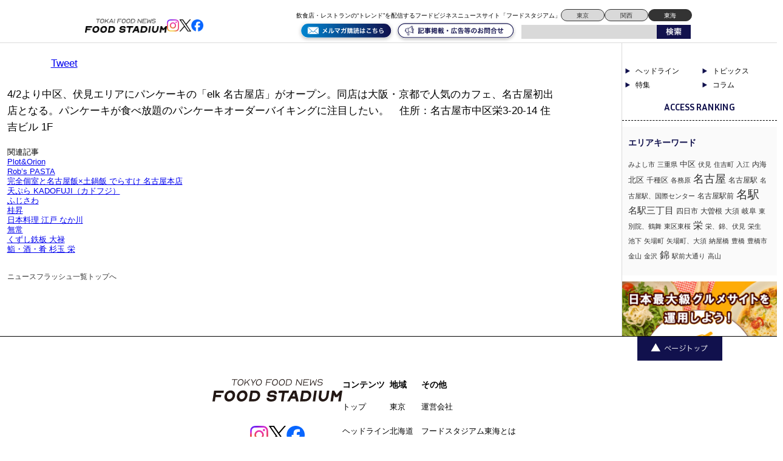

--- FILE ---
content_type: text/html; charset=UTF-8
request_url: https://tokai.food-stadium.com/news-flash/001121/
body_size: 8362
content:
<!DOCTYPE html>
<!--[if lt IE 7 ]> <html class="ie6" lang="ja"> <![endif]-->
<!--[if IE 7 ]> <html class="ie7" lang="ja"> <![endif]-->
<!--[if IE 8 ]> <html class="ie8" lang="ja"> <![endif]-->
<!--[if IE 9 ]> <html class="ie9" lang="ja"> <![endif]-->
<!--[if (gt IE 9)|!(IE)]> <!-->
<html class="" lang="ja"> <!--<![endif]-->
<head>
	<meta charset="utf-8">
	<meta name="google-translate-customization" content="b962d63575f8dd4d-e8a6fb73c599d623-g84caf05b7108fee4-16"></meta>
	<title>elk 名古屋店 - 東海エリアの飲食店・レストランの”トレンド”を配信するフードビジネスニュースサイト「フードスタジアム東海」 東海エリアの飲食店・レストランの”トレンド”を配信するフードビジネスニュースサイト「フードスタジアム東海」</title>
	<link rel="stylesheet" href="https://tokai.food-stadium.com/wp/wp-content/themes/wp-theme-foodstadium-tokai/style.css" type="text/css" media="screen" />

<script type="text/javascript" src="https://tokai.food-stadium.com/wp/wp-content/themes/wp-theme-foodstadium-tokai/js/jquery.js"></script>


	<!--[if lt IE 9]>
	<script type="text/javascript" src="https://tokai.food-stadium.com/wp/wp-content/themes/wp-theme-foodstadium-tokai/js/html5.js"></script>
	<![endif]-->
	<!--[if (gte IE 6)&(lte IE 8)]>
	<script type="text/javascript" src="https://tokai.food-stadium.com/wp/wp-content/themes/wp-theme-foodstadium-tokai/js/selectivizr.js"></script>
	<![endif]-->

	
<!-- This site is optimized with the Yoast SEO plugin v2.3.4 - https://yoast.com/wordpress/plugins/seo/ -->
<link rel="canonical" href="https://tokai.food-stadium.com/news-flash/001121/" />
<meta property="og:locale" content="ja_JP" />
<meta property="og:type" content="article" />
<meta property="og:title" content="elk 名古屋店 - 東海エリアの飲食店・レストランの”トレンド”を配信するフードビジネスニュースサイト「フードスタジアム東海」" />
<meta property="og:description" content="4/2より中区、伏見エリアにパンケーキの「elk 名古屋店」がオープン。同店は大..." />
<meta property="og:url" content="https://tokai.food-stadium.com/news-flash/001121/" />
<meta property="og:site_name" content="東海エリアの飲食店・レストランの”トレンド”を配信するフードビジネスニュースサイト「フードスタジアム東海」" />
<meta property="article:section" content="ニュースフラッシュ" />
<meta property="article:published_time" content="2014-04-04T00:00:00+00:00" />
<meta property="fb:app_id" content="472623663199183" />
<meta property="og:image" content="http://tokai.food-stadium.com/wp/wp-content/uploads/2018/04/fb_logo.jpg" />
<meta name="twitter:card" content="summary"/>
<meta name="twitter:description" content="4/2より中区、伏見エリアにパンケーキの「elk 名古屋店」がオープン。同店は大..."/>
<meta name="twitter:title" content="elk 名古屋店 - 東海エリアの飲食店・レストランの”トレンド”を配信するフードビジネスニュースサイト「フードスタジアム東海」"/>
<meta name="twitter:domain" content="東海エリアの飲食店・レストランの”トレンド”を配信するフードビジネスニュースサイト「フードスタジアム東海」"/>
<meta name="twitter:image:src" content="http://tokai.food-stadium.com/wp/wp-content/uploads/2018/04/fb_logo.jpg"/>
<!-- / Yoast SEO plugin. -->

<link rel='dns-prefetch' href='//fonts.googleapis.com' />
<link rel='dns-prefetch' href='//s.w.org' />
<link rel="alternate" type="application/rss+xml" title="東海エリアの飲食店・レストランの”トレンド”を配信するフードビジネスニュースサイト「フードスタジアム東海」 &raquo; elk 名古屋店 のコメントのフィード" href="https://tokai.food-stadium.com/news-flash/001121/feed/" />
		<script type="text/javascript">
			window._wpemojiSettings = {"baseUrl":"https:\/\/s.w.org\/images\/core\/emoji\/11\/72x72\/","ext":".png","svgUrl":"https:\/\/s.w.org\/images\/core\/emoji\/11\/svg\/","svgExt":".svg","source":{"concatemoji":"https:\/\/tokai.food-stadium.com\/wp\/wp-includes\/js\/wp-emoji-release.min.js?ver=4.9.26"}};
			!function(e,a,t){var n,r,o,i=a.createElement("canvas"),p=i.getContext&&i.getContext("2d");function s(e,t){var a=String.fromCharCode;p.clearRect(0,0,i.width,i.height),p.fillText(a.apply(this,e),0,0);e=i.toDataURL();return p.clearRect(0,0,i.width,i.height),p.fillText(a.apply(this,t),0,0),e===i.toDataURL()}function c(e){var t=a.createElement("script");t.src=e,t.defer=t.type="text/javascript",a.getElementsByTagName("head")[0].appendChild(t)}for(o=Array("flag","emoji"),t.supports={everything:!0,everythingExceptFlag:!0},r=0;r<o.length;r++)t.supports[o[r]]=function(e){if(!p||!p.fillText)return!1;switch(p.textBaseline="top",p.font="600 32px Arial",e){case"flag":return s([55356,56826,55356,56819],[55356,56826,8203,55356,56819])?!1:!s([55356,57332,56128,56423,56128,56418,56128,56421,56128,56430,56128,56423,56128,56447],[55356,57332,8203,56128,56423,8203,56128,56418,8203,56128,56421,8203,56128,56430,8203,56128,56423,8203,56128,56447]);case"emoji":return!s([55358,56760,9792,65039],[55358,56760,8203,9792,65039])}return!1}(o[r]),t.supports.everything=t.supports.everything&&t.supports[o[r]],"flag"!==o[r]&&(t.supports.everythingExceptFlag=t.supports.everythingExceptFlag&&t.supports[o[r]]);t.supports.everythingExceptFlag=t.supports.everythingExceptFlag&&!t.supports.flag,t.DOMReady=!1,t.readyCallback=function(){t.DOMReady=!0},t.supports.everything||(n=function(){t.readyCallback()},a.addEventListener?(a.addEventListener("DOMContentLoaded",n,!1),e.addEventListener("load",n,!1)):(e.attachEvent("onload",n),a.attachEvent("onreadystatechange",function(){"complete"===a.readyState&&t.readyCallback()})),(n=t.source||{}).concatemoji?c(n.concatemoji):n.wpemoji&&n.twemoji&&(c(n.twemoji),c(n.wpemoji)))}(window,document,window._wpemojiSettings);
		</script>
		<style type="text/css">
img.wp-smiley,
img.emoji {
	display: inline !important;
	border: none !important;
	box-shadow: none !important;
	height: 1em !important;
	width: 1em !important;
	margin: 0 .07em !important;
	vertical-align: -0.1em !important;
	background: none !important;
	padding: 0 !important;
}
</style>
<link rel='stylesheet' id='contact-form-7-css'  href='https://tokai.food-stadium.com/wp/wp-content/plugins/contact-form-7/includes/css/styles.css?ver=4.2.2' type='text/css' media='all' />
<link rel='stylesheet' id='contact-form-7-confirm-css'  href='https://tokai.food-stadium.com/wp/wp-content/plugins/contact-form-7-add-confirm/includes/css/styles.css?ver=4.2.1' type='text/css' media='all' />
<link rel='stylesheet' id='wp-pagenavi-css'  href='https://tokai.food-stadium.com/wp/wp-content/plugins/wp-pagenavi/pagenavi-css.css?ver=2.70' type='text/css' media='all' />
<link rel='stylesheet' id='google-fonts-css'  href='https://fonts.googleapis.com/css2?family=Inria+Sans:ital,wght@0,300;0,400;0,700;1,300;1,400;1,700&#038;family=Open+Sans:ital,wght@0,300..800;1,300..800&#038;display=swap' type='text/css' media='all' />
<link rel='stylesheet' id='wordpress-popular-posts-css'  href='https://tokai.food-stadium.com/wp/wp-content/plugins/wordpress-popular-posts/style/wpp.css?ver=3.3.4' type='text/css' media='all' />
<link rel='https://api.w.org/' href='https://tokai.food-stadium.com/wp-json/' />
<link rel='shortlink' href='https://tokai.food-stadium.com/?p=4419' />
<link rel="alternate" type="application/json+oembed" href="https://tokai.food-stadium.com/wp-json/oembed/1.0/embed?url=https%3A%2F%2Ftokai.food-stadium.com%2Fnews-flash%2F001121%2F" />
<link rel="alternate" type="text/xml+oembed" href="https://tokai.food-stadium.com/wp-json/oembed/1.0/embed?url=https%3A%2F%2Ftokai.food-stadium.com%2Fnews-flash%2F001121%2F&#038;format=xml" />
		<style type="text/css">.recentcomments a{display:inline !important;padding:0 !important;margin:0 !important;}</style>
						<!-- WordPress Popular Posts v3.3.4 -->
				<script type="text/javascript">

					var sampling_active = 0;
					var sampling_rate   = 100;
					var do_request = false;

					if ( !sampling_active ) {
						do_request = true;
					} else {
						var num = Math.floor(Math.random() * sampling_rate) + 1;
						do_request = ( 1 === num );
					}

					if ( do_request ) {

						/* Create XMLHttpRequest object and set variables */
						var xhr = ( window.XMLHttpRequest )
						  ? new XMLHttpRequest()
						  : new ActiveXObject( "Microsoft.XMLHTTP" ),
						url = 'https://tokai.food-stadium.com/wp/wp-admin/admin-ajax.php',
						params = 'action=update_views_ajax&token=7fa00fdf5b&wpp_id=4419';
						/* Set request method and target URL */
						xhr.open( "POST", url, true );
						/* Set request header */
						xhr.setRequestHeader( "Content-type", "application/x-www-form-urlencoded" );
						/* Hook into onreadystatechange */
						xhr.onreadystatechange = function() {
							if ( 4 === xhr.readyState && 200 === xhr.status ) {
								if ( window.console && window.console.log ) {
									window.console.log( xhr.responseText );
								}
							}
						};
						/* Send request */
						xhr.send( params );

					}

				</script>
				<!-- End WordPress Popular Posts v3.3.4 -->
				
<!-- BEGIN: WP Social Bookmarking Light HEAD -->


<script>
    (function (d, s, id) {
        var js, fjs = d.getElementsByTagName(s)[0];
        if (d.getElementById(id)) return;
        js = d.createElement(s);
        js.id = id;
        js.src = "//connect.facebook.net/ja_JP/sdk.js#xfbml=1&version=v2.7";
        fjs.parentNode.insertBefore(js, fjs);
    }(document, 'script', 'facebook-jssdk'));
</script>

<style type="text/css">
    .wp_social_bookmarking_light{
    border: 0 !important;
    padding: 10px 0 20px 0 !important;
    margin: 0 !important;
}
.wp_social_bookmarking_light div{
    float: left !important;
    border: 0 !important;
    padding: 0 !important;
    margin: 0 5px 0px 0 !important;
    min-height: 30px !important;
    line-height: 18px !important;
    text-indent: 0 !important;
}
.wp_social_bookmarking_light img{
    border: 0 !important;
    padding: 0;
    margin: 0;
    vertical-align: top !important;
}
.wp_social_bookmarking_light_clear{
    clear: both !important;
}
#fb-root{
    display: none;
}
.wsbl_facebook_like iframe{
    max-width: none !important;
}
.wsbl_pinterest a{
    border: 0px !important;
}
</style>
<!-- END: WP Social Bookmarking Light HEAD -->
<link rel="icon" href="https://tokai.food-stadium.com/wp/wp-content/uploads/2024/09/cropped-S__98533398-32x32.jpg" sizes="32x32" />
<link rel="icon" href="https://tokai.food-stadium.com/wp/wp-content/uploads/2024/09/cropped-S__98533398-192x192.jpg" sizes="192x192" />
<link rel="apple-touch-icon-precomposed" href="https://tokai.food-stadium.com/wp/wp-content/uploads/2024/09/cropped-S__98533398-180x180.jpg" />
<meta name="msapplication-TileImage" content="https://tokai.food-stadium.com/wp/wp-content/uploads/2024/09/cropped-S__98533398-270x270.jpg" />

  <script src="https://tokai.food-stadium.com/wp/wp-content/themes/wp-theme-foodstadium-tokai/js/intv_disp.js"></script>

<script>
  window.fbAsyncInit = function() {
    FB.init({
      appId      : '270321353367014',
      xfbml      : true,
      version    : 'v2.7'
    });
  };

  (function(d, s, id){
     var js, fjs = d.getElementsByTagName(s)[0];
     if (d.getElementById(id)) {return;}
     js = d.createElement(s); js.id = id;
     js.src = "//connect.facebook.net/en_US/sdk.js";
     fjs.parentNode.insertBefore(js, fjs);
   }(document, 'script', 'facebook-jssdk'));
</script>

<script async src="https://securepubads.g.doubleclick.net/tag/js/gpt.js"></script>
<script>
  window.googletag = window.googletag || {cmd: []};
  googletag.cmd.push(function() {
    googletag.defineSlot('/23202581524/tokai_pc/tokai_pc_1', [750, 100], 'div-gpt-ad-1726237482565-0').addService(googletag.pubads());
    googletag.pubads().enableSingleRequest();
    googletag.pubads().collapseEmptyDivs();
    googletag.enableServices();
  });
</script>

<script async src="https://securepubads.g.doubleclick.net/tag/js/gpt.js"></script>
<script>
  window.googletag = window.googletag || {cmd: []};
  googletag.cmd.push(function() {
    googletag.defineSlot('/23202581524/tokai_pc/tokai_pc_2', [750, 100], 'div-gpt-ad-1726237499761-0').addService(googletag.pubads());
    googletag.pubads().enableSingleRequest();
    googletag.pubads().collapseEmptyDivs();
    googletag.enableServices();
  });
</script>
</head>
<body class="post-template-default single single-post postid-4419 single-format-standard">
<script>
  (function(i,s,o,g,r,a,m){i['GoogleAnalyticsObject']=r;i[r]=i[r]||function(){
  (i[r].q=i[r].q||[]).push(arguments)},i[r].l=1*new Date();a=s.createElement(o),
  m=s.getElementsByTagName(o)[0];a.async=1;a.src=g;m.parentNode.insertBefore(a,m)
  })(window,document,'script','//www.google-analytics.com/analytics.js','ga');

  ga('create', 'UA-17326734-1', 'auto');
  ga('send', 'pageview');
	
  ga('create', 'UA-4526339-15', 'auto', {'name': 'newTracker'});
  ga('newTracker.send', 'pageview');


</script>
<div id="fb-root"></div>
<script>(function(d, s, id) {
  var js, fjs = d.getElementsByTagName(s)[0];
  if (d.getElementById(id)) return;
  js = d.createElement(s); js.id = id;
  js.src = "//connect.facebook.net/ja_JP/sdk.js#xfbml=1&version=v2.5&appId=113145909018033";
  fjs.parentNode.insertBefore(js, fjs);
}(document, 'script', 'facebook-jssdk'));</script>
<header>
<div id="global-header">
	<div class="logo-flex">
		<p class="logo"><a href="https://tokai.food-stadium.com/#"><img src="https://tokai.food-stadium.com/wp/wp-content/themes/wp-theme-foodstadium-tokai/img/logo.png?v=2" alt="TOKYO FOOD NEWS ONLINE FOOD STADIUM" /></a></p>

		<div class="header-sns">
			<a href="https://www.instagram.com/foodstadium_tokyo/"><img src="https://tokai.food-stadium.com/wp/wp-content/themes/wp-theme-foodstadium-tokai/img/insta.png" alt="アイコン" /></a>
			<a href="https://x.com/fs_hdln"><img src="https://tokai.food-stadium.com/wp/wp-content/themes/wp-theme-foodstadium-tokai/img/x.png" alt="アイコン" /></a>
			<a href="https://www.facebook.com/foodstadium/"><img src="https://tokai.food-stadium.com/wp/wp-content/themes/wp-theme-foodstadium-tokai/img/fb.png" alt="アイコン" /></a>
		</div>
	</div>

	<button onClick="navClickHandler()" class="navbtn menu header_sp_view">
		<span class="navbtn-bar"></span>
		<span class="sr-only">MENU</span>
	</button>

	<nav class="nav">
		<div class="nav-menu">
			<a href="https://tokai.food-stadium.com/#" aria-label="ページトップへ">TOP</a>
			<a href="https://tokai.food-stadium.com/feature/" aria-label="弊社のこだわりの詳細へ">こだわり</a>
			<a href="https://tokai.food-stadium.com/product/" aria-label="弊社の商品一覧へ">商品一覧</a>
			<a href="https://tokai.food-stadium.com/company/" aria-label="弊社の会社概要へ">会社概要</a>
			<a href="https://tokai.food-stadium.com/blog/" aria-label="弊社のブログ詳細へ">ブログ</a>
		</div>
	</nav>

	<div class="header-sub">
		<div class="header-top">
			<p class="header-text">飲食店・レストランの“トレンド”を配信するフードビジネスニュースサイト「フードスタジアム」</p>
			<div class="area-right">
				<a href="https://food-stadium.com/">東京</a>
				<a href="https://kansai.food-stadium.com/">関西</a>
				<a class="chosen" href="https://tokai.food-stadium.com/">東海</a>
			</div>
		</div>
		<div class="header-bottom">
			<a href="https://88auto.biz/food-stadium/registp/entryform2.htm"><img class="bottom-btn" src="https://tokai.food-stadium.com/wp/wp-content/themes/wp-theme-foodstadium-tokai/img/mail-maga.svg" alt="アイコン" /></a>
			<a href="https://tokai.food-stadium.com/form/"><img class="bottom-btn" src="https://tokai.food-stadium.com/wp/wp-content/themes/wp-theme-foodstadium-tokai/img/contact.svg" alt="アイコン" /></a>
			<div class="search-box cf">
				<form method="get" action="https://tokai.food-stadium.com">
					<input name="s" id="s" type="text" />
					<input id="submit" type="image" src="https://tokai.food-stadium.com/wp/wp-content/themes/wp-theme-foodstadium-tokai/img/searchbtn.png" alt="検索" />
				</form>
			</div>
		</div>
	</div>
</div><!--/#global-header-->
</header>
<div id="container" class="cf">

	<div class="bread_crumb">
			</div><!--  bread_crumb-->
<!--  is_home  -->
<div id="contents" class="single-contents">



	<div id="post-cont" class="single-cont">
	
		<p class="post-date">2014.04.04</p>
		<h2 class="post-title">elk 名古屋店</h2>
		<div class="post-body cf">
			<p class="photo"></p>
			<div class='wp_social_bookmarking_light'>
            <div class="wsbl_hatena_button"><a href="//b.hatena.ne.jp/entry/https://tokai.food-stadium.com/news-flash/001121/" class="hatena-bookmark-button" data-hatena-bookmark-title="elk 名古屋店" data-hatena-bookmark-layout="simple-balloon" title="このエントリーをはてなブックマークに追加"> <img src="//b.hatena.ne.jp/images/entry-button/button-only@2x.png" alt="このエントリーをはてなブックマークに追加" width="20" height="20" style="border: none;" /></a><script type="text/javascript" src="//b.hatena.ne.jp/js/bookmark_button.js" charset="utf-8" async="async"></script></div>
            <div class="wsbl_facebook_like"><div id="fb-root"></div><fb:like href="https://tokai.food-stadium.com/news-flash/001121/" layout="button" action="like" width="100" share="true" show_faces="false" ></fb:like></div>
            <div class="wsbl_twitter"><a href="https://twitter.com/share" class="twitter-share-button" data-url="https://tokai.food-stadium.com/news-flash/001121/" data-text="elk 名古屋店" data-lang="ja">Tweet</a></div>
    </div>
<br class='wp_social_bookmarking_light_clear' />
<p>
<p>4/2より中区、伏見エリアにパンケーキの「elk 名古屋店」がオープン。同店は大阪・京都で人気のカフェ、名古屋初出店となる。パンケーキが食べ放題のパンケーキオーダーバイキングに注目したい。　住所：名古屋市中区栄3-20-14 住吉ビル 1F</p></p>
				
								
				
					</div>
		
		<h2 id="related-posts-via-taxonomies-title">関連記事</h2><ul id="related-posts-via-taxonomies-list"><li><a href="https://tokai.food-stadium.com/news-flash/plotorion/" title="Plot&#038;Orion">Plot&#038;Orion</a></li><li><a href="https://tokai.food-stadium.com/news-flash/robs-pasta/" title="Rob&#8217;s PASTA">Rob&#8217;s PASTA</a></li><li><a href="https://tokai.food-stadium.com/news-flash/15668/" title="完全個室と名古屋飯×土鍋飯 でらすけ 名古屋本店">完全個室と名古屋飯×土鍋飯 でらすけ 名古屋本店</a></li><li><a href="https://tokai.food-stadium.com/news-flash/15665/" title="天ぷら KADOFUJI（カドフジ）">天ぷら KADOFUJI（カドフジ）</a></li><li><a href="https://tokai.food-stadium.com/news-flash/15662/" title="ふじさわ">ふじさわ</a></li><li><a href="https://tokai.food-stadium.com/news-flash/15657/" title="桂昇">桂昇</a></li><li><a href="https://tokai.food-stadium.com/news-flash/15652/" title="日本料理 江戸 なか川">日本料理 江戸 なか川</a></li><li><a href="https://tokai.food-stadium.com/news-flash/15649/" title="無常">無常</a></li><li><a href="https://tokai.food-stadium.com/news-flash/15644/" title="くずし鉄板 大禄">くずし鉄板 大禄</a></li><li><a href="https://tokai.food-stadium.com/news-flash/15641/" title="鮨・酒・肴 杉玉 栄">鮨・酒・肴 杉玉 栄</a></li></ul>	
		<p class="back-btn"><a href="https://tokai.food-stadium.com/news-flash/">ニュースフラッシュ一覧トップへ</a></p>
	
	</div><!--/.single-cont-->
	
	

</div><!--/#contents-->

<div id="sidebar">

	
	<div class="side-cat">
		<a href="https://tokai.food-stadium.com/headline/">ヘッドライン</a>
		<a href="https://tokai.food-stadium.com/news-flash/">トピックス</a>
		<a href="https://tokai.food-stadium.com/feature/">特集</a>
		<a href="https://tokai.food-stadium.com/blog/">コラム</a>
	</div>

	<div id="ranking-widget" class="widget">
		<p class="label">ACCESS RANKING</p>
		<div class="ranking-list">
			<ul>
							</ul>
			<!-- <ul>
				<li><span class="rank">No.1</span><span class="title"><a href="post1-url"><p>コの字カウンターの大衆立ち飲み「スタンドギオット」が奥沢にオ</p></a></span></li>
    			<li><span class="rank">No.2</span><span class="title"><a href="post2-url"><p>「The SG Tavern（エスジータバーン）」が開業。世</p></a></span></li>
    			<li><span class="rank">No.3</span><span class="title"><a href="post3-url"><p>高円寺に「九州酒場てと。」がオープン。福岡でダイニングバー</p></a></span></li>
				<li><span class="rank">No.4</span><span class="title"><a href="post3-url"><p>高円寺に「九州酒場てと。」がオープン。福岡でダイニングバー</p></a></span></li>
    			<li><span class="rank">No.5</span><span class="title"><a href="post3-url"><p>高円寺に「九州酒場てと。」がオープン。福岡でダイニングバー</p></a></span></li>
    			<li><span class="rank">No.6</span><span class="title"><a href="post3-url"><p>高円寺に「九州酒場てと。」がオープン。福岡でダイニングバー</p></a></span></li>
    			<li><span class="rank">No.7</span><span class="title"><a href="post3-url"><p>高円寺に「九州酒場てと。」がオープン。福岡でダイニングバー</p></a></span></li>
    			<li><span class="rank">No.8</span><span class="title"><a href="post3-url"><p>高円寺に「九州酒場てと。」がオープン。福岡でダイニングバー</p></a></span></li>
			</ul> -->
		</div>
	</div><!--/.widget-->



	<div id="pr-widget" class="widget center">
		
		<div id="sd_top_flash" class="banner">
			<ul>
														
								<li>
									<h3><a href="https://www.gourmetcaree.jp/" target="_blank" id="" onfocus="this.blur();" onclick="ga('send','event','banner','click','', 1);"><img src="https://tokai.food-stadium.com/wp/wp-content/uploads/2024/09/S__300965963.jpg" alt="グルメキャリー(サイドバナー)"  width="234" srcset=""/></a></h3>
								</li>

										
								<li>
									<h3><a href="https://f-sta.co.jp/contact/" target="_blank" id="" onfocus="this.blur();" onclick="ga('send','event','banner','click','', 1);"><img src="https://tokai.food-stadium.com/wp/wp-content/uploads/2023/09/d6f6f6edf7498268a96176a5ce800da4.jpg" alt="食べログ"  width="234" srcset=""/></a></h3>
								</li>

												</ul>
		</div>
		<!-- <a href=""><img class="service-img" src="https://tokai.food-stadium.com/wp/wp-content/themes/wp-theme-foodstadium-tokai/img/service-img.jpg" alt="アイコン" /></a> -->

	</div><!--/.widget-->


	
	<div id="keyword-widget" class="widget">
						<span class="keyword"><a href="https://tokai.food-stadium.com/tag/%e3%81%bf%e3%82%88%e3%81%97%e5%b8%82/" class="tag-cloud-link tag-link-5 tag-link-position-1" style="font-size: 8pt;" aria-label="みよし市 (1個の項目)">みよし市</a>
<a href="https://tokai.food-stadium.com/tag/%e4%b8%89%e9%87%8d%e7%9c%8c/" class="tag-cloud-link tag-link-6 tag-link-position-2" style="font-size: 8pt;" aria-label="三重県 (1個の項目)">三重県</a>
<a href="https://tokai.food-stadium.com/tag/%e4%b8%ad%e5%8c%ba/" class="tag-cloud-link tag-link-7 tag-link-position-3" style="font-size: 10.045454545455pt;" aria-label="中区 (3個の項目)">中区</a>
<a href="https://tokai.food-stadium.com/tag/%e4%bc%8f%e8%a6%8b/" class="tag-cloud-link tag-link-8 tag-link-position-4" style="font-size: 8pt;" aria-label="伏見 (1個の項目)">伏見</a>
<a href="https://tokai.food-stadium.com/tag/%e4%bd%8f%e5%90%89%e7%94%ba/" class="tag-cloud-link tag-link-9 tag-link-position-5" style="font-size: 8pt;" aria-label="住吉町 (1個の項目)">住吉町</a>
<a href="https://tokai.food-stadium.com/tag/%e5%85%a5%e6%b1%9f/" class="tag-cloud-link tag-link-10 tag-link-position-6" style="font-size: 8pt;" aria-label="入江 (1個の項目)">入江</a>
<a href="https://tokai.food-stadium.com/tag/%e5%86%85%e6%b5%b7/" class="tag-cloud-link tag-link-11 tag-link-position-7" style="font-size: 9.2272727272727pt;" aria-label="内海 (2個の項目)">内海</a>
<a href="https://tokai.food-stadium.com/tag/%e5%8c%97%e5%8c%ba/" class="tag-cloud-link tag-link-12 tag-link-position-8" style="font-size: 10.045454545455pt;" aria-label="北区 (3個の項目)">北区</a>
<a href="https://tokai.food-stadium.com/tag/%e5%8d%83%e7%a8%ae%e5%8c%ba/" class="tag-cloud-link tag-link-13 tag-link-position-9" style="font-size: 9.2272727272727pt;" aria-label="千種区 (2個の項目)">千種区</a>
<a href="https://tokai.food-stadium.com/tag/%e5%90%84%e5%8b%99%e5%8e%9f/" class="tag-cloud-link tag-link-14 tag-link-position-10" style="font-size: 8pt;" aria-label="各務原 (1個の項目)">各務原</a>
<a href="https://tokai.food-stadium.com/tag/%e5%90%8d%e5%8f%a4%e5%b1%8b/" class="tag-cloud-link tag-link-15 tag-link-position-11" style="font-size: 13.795454545455pt;" aria-label="名古屋 (13個の項目)">名古屋</a>
<a href="https://tokai.food-stadium.com/tag/%e5%90%8d%e5%8f%a4%e5%b1%8b%e9%a7%85/" class="tag-cloud-link tag-link-16 tag-link-position-12" style="font-size: 9.2272727272727pt;" aria-label="名古屋駅 (2個の項目)">名古屋駅</a>
<a href="https://tokai.food-stadium.com/tag/%e5%90%8d%e5%8f%a4%e5%b1%8b%e9%a7%85%e3%80%81%e5%9b%bd%e9%9a%9b%e3%82%bb%e3%83%b3%e3%82%bf%e3%83%bc/" class="tag-cloud-link tag-link-17 tag-link-position-13" style="font-size: 8pt;" aria-label="名古屋駅、国際センター (1個の項目)">名古屋駅、国際センター</a>
<a href="https://tokai.food-stadium.com/tag/%e5%90%8d%e5%8f%a4%e5%b1%8b%e9%a7%85%e5%89%8d/" class="tag-cloud-link tag-link-18 tag-link-position-14" style="font-size: 9.2272727272727pt;" aria-label="名古屋駅前 (2個の項目)">名古屋駅前</a>
<a href="https://tokai.food-stadium.com/tag/%e5%90%8d%e9%a7%85/" class="tag-cloud-link tag-link-19 tag-link-position-15" style="font-size: 14pt;" aria-label="名駅 (14個の項目)">名駅</a>
<a href="https://tokai.food-stadium.com/tag/%e5%90%8d%e9%a7%85%e4%b8%89%e4%b8%81%e7%9b%ae/" class="tag-cloud-link tag-link-20 tag-link-position-16" style="font-size: 11.272727272727pt;" aria-label="名駅三丁目 (5個の項目)">名駅三丁目</a>
<a href="https://tokai.food-stadium.com/tag/%e5%9b%9b%e6%97%a5%e5%b8%82/" class="tag-cloud-link tag-link-21 tag-link-position-17" style="font-size: 9.2272727272727pt;" aria-label="四日市 (2個の項目)">四日市</a>
<a href="https://tokai.food-stadium.com/tag/%e5%a4%a7%e6%9b%bd%e6%a0%b9/" class="tag-cloud-link tag-link-22 tag-link-position-18" style="font-size: 9.2272727272727pt;" aria-label="大曽根 (2個の項目)">大曽根</a>
<a href="https://tokai.food-stadium.com/tag/%e5%a4%a7%e9%a0%88/" class="tag-cloud-link tag-link-23 tag-link-position-19" style="font-size: 9.2272727272727pt;" aria-label="大須 (2個の項目)">大須</a>
<a href="https://tokai.food-stadium.com/tag/%e5%b2%90%e9%98%9c/" class="tag-cloud-link tag-link-24 tag-link-position-20" style="font-size: 9.2272727272727pt;" aria-label="岐阜 (2個の項目)">岐阜</a>
<a href="https://tokai.food-stadium.com/tag/%e6%9d%b1%e5%88%a5%e9%99%a2%e3%80%81%e9%b6%b4%e8%88%9e/" class="tag-cloud-link tag-link-25 tag-link-position-21" style="font-size: 8pt;" aria-label="東別院、鶴舞 (1個の項目)">東別院、鶴舞</a>
<a href="https://tokai.food-stadium.com/tag/%e6%9d%b1%e5%8c%ba%e6%9d%b1%e6%a1%9c/" class="tag-cloud-link tag-link-26 tag-link-position-22" style="font-size: 8pt;" aria-label="東区東桜 (1個の項目)">東区東桜</a>
<a href="https://tokai.food-stadium.com/tag/%e6%a0%84/" class="tag-cloud-link tag-link-27 tag-link-position-23" style="font-size: 12.090909090909pt;" aria-label="栄 (7個の項目)">栄</a>
<a href="https://tokai.food-stadium.com/tag/%e6%a0%84%e3%80%81%e9%8c%a6%e3%80%81%e4%bc%8f%e8%a6%8b/" class="tag-cloud-link tag-link-28 tag-link-position-24" style="font-size: 8pt;" aria-label="栄、錦、伏見 (1個の項目)">栄、錦、伏見</a>
<a href="https://tokai.food-stadium.com/tag/%e6%a0%84%e7%94%9f/" class="tag-cloud-link tag-link-29 tag-link-position-25" style="font-size: 8pt;" aria-label="栄生 (1個の項目)">栄生</a>
<a href="https://tokai.food-stadium.com/tag/%e6%b1%a0%e4%b8%8b/" class="tag-cloud-link tag-link-30 tag-link-position-26" style="font-size: 8pt;" aria-label="池下 (1個の項目)">池下</a>
<a href="https://tokai.food-stadium.com/tag/%e7%9f%a2%e5%a0%b4%e7%94%ba/" class="tag-cloud-link tag-link-31 tag-link-position-27" style="font-size: 8pt;" aria-label="矢場町 (1個の項目)">矢場町</a>
<a href="https://tokai.food-stadium.com/tag/%e7%9f%a2%e5%a0%b4%e7%94%ba%e3%80%81%e5%a4%a7%e9%a0%88/" class="tag-cloud-link tag-link-32 tag-link-position-28" style="font-size: 8pt;" aria-label="矢場町、大須 (1個の項目)">矢場町、大須</a>
<a href="https://tokai.food-stadium.com/tag/%e7%b4%8d%e5%b1%8b%e6%a9%8b/" class="tag-cloud-link tag-link-33 tag-link-position-29" style="font-size: 8pt;" aria-label="納屋橋 (1個の項目)">納屋橋</a>
<a href="https://tokai.food-stadium.com/tag/%e8%b1%8a%e6%a9%8b/" class="tag-cloud-link tag-link-34 tag-link-position-30" style="font-size: 8pt;" aria-label="豊橋 (1個の項目)">豊橋</a>
<a href="https://tokai.food-stadium.com/tag/%e8%b1%8a%e6%a9%8b%e5%b8%82/" class="tag-cloud-link tag-link-35 tag-link-position-31" style="font-size: 8pt;" aria-label="豊橋市 (1個の項目)">豊橋市</a>
<a href="https://tokai.food-stadium.com/tag/%e9%87%91%e5%b1%b1/" class="tag-cloud-link tag-link-36 tag-link-position-32" style="font-size: 8pt;" aria-label="金山 (1個の項目)">金山</a>
<a href="https://tokai.food-stadium.com/tag/%e9%87%91%e6%b2%a2/" class="tag-cloud-link tag-link-37 tag-link-position-33" style="font-size: 8pt;" aria-label="金沢 (1個の項目)">金沢</a>
<a href="https://tokai.food-stadium.com/tag/%e9%8c%a6/" class="tag-cloud-link tag-link-38 tag-link-position-34" style="font-size: 12.090909090909pt;" aria-label="錦 (7個の項目)">錦</a>
<a href="https://tokai.food-stadium.com/tag/%e9%a7%85%e5%89%8d%e5%a4%a7%e9%80%9a%e3%82%8a/" class="tag-cloud-link tag-link-39 tag-link-position-35" style="font-size: 8pt;" aria-label="駅前大通り (1個の項目)">駅前大通り</a>
<a href="https://tokai.food-stadium.com/tag/%e9%ab%98%e5%b1%b1/" class="tag-cloud-link tag-link-40 tag-link-position-36" style="font-size: 8pt;" aria-label="高山 (1個の項目)">高山</a></span>
			</div><!--/.widget-->

	
	<div id="pr-widget" class="widget center">
		
		<div id="sd_top_flash" class="banner">
			<ul>
														
								<li>
									<h3><a href="https://www.gourmetcaree.jp/" target="_blank" id="" onfocus="this.blur();" onclick="ga('send','event','banner','click','', 1);"><img src="https://tokai.food-stadium.com/wp/wp-content/uploads/2024/09/S__300965963.jpg" alt="グルメキャリー(サイドバナー)"  width="234" srcset=""/></a></h3>
								</li>

										
								<li>
									<h3><a href="https://f-sta.co.jp/contact/" target="_blank" id="" onfocus="this.blur();" onclick="ga('send','event','banner','click','', 1);"><img src="https://tokai.food-stadium.com/wp/wp-content/uploads/2023/09/d6f6f6edf7498268a96176a5ce800da4.jpg" alt="食べログ"  width="234" srcset=""/></a></h3>
								</li>

												</ul>
		</div>
		<!-- <a href=""><img class="service-img" src="https://tokai.food-stadium.com/wp/wp-content/themes/wp-theme-foodstadium-tokai/img/service-img.jpg" alt="アイコン" /></a> -->

	</div><!--/.widget-->

</div><!--/#sidebar--></div>
<footer>
	<p class="pagetop"><a href="https://tokai.food-stadium.com/#"><img src="https://tokai.food-stadium.com/wp/wp-content/themes/wp-theme-foodstadium-tokai/img/page-top.svg" alt="ページトップへ" /></a></p>

	<div class="container">
		<div class="footer-row">
			<a href="https://tokai.food-stadium.com/#"><img src="https://tokai.food-stadium.com/wp/wp-content/themes/wp-theme-foodstadium-tokai/img/footer-logo.svg" alt="ロゴ" /></a>
			<div class="footer-sns">
				<a href="https://www.instagram.com/foodstadium_tokyo/"><img src="https://tokai.food-stadium.com/wp/wp-content/themes/wp-theme-foodstadium-tokai/img/insta.png" alt="アイコン" /></a>
				<a href="https://x.com/fs_hdln"><img src="https://tokai.food-stadium.com/wp/wp-content/themes/wp-theme-foodstadium-tokai/img/x.png" alt="アイコン" /></a>
				<a href="https://www.facebook.com/foodstadium/"><img src="https://tokai.food-stadium.com/wp/wp-content/themes/wp-theme-foodstadium-tokai/img/fb.png" alt="アイコン" /></a>
			</div>
		</div>

		<div class="footer-row">
			<p class="row-top">コンテンツ</p>
			<li><a href="https://tokai.food-stadium.com/#">トップ</a></li>
			<li><a href="https://tokai.food-stadium.com/headline/">ヘッドライン</a></li>
			<li><a href="https://tokai.food-stadium.com/feature/">特集</a></li>
			<li><a href="https://tokai.food-stadium.com/interview/">インタビュー</a></li>
			<li><a href="https://tokai.food-stadium.com/blog/">コラム</a></li>
		</div>

		<div class="footer-row">
			<p class="row-top">地域</p>
			<li><a href="https://food-stadium.com/">東京</a></li>
			<li><a href="https://hokkaido.food-stadium.com/">北海道</a></li>
			<li><a href="https://tohoku.food-stadium.com/">東北</a></li>
			<li><a href="https://kansai.food-stadium.com/">関西</a></li>
			<li><a href="https://tokai.food-stadium.com/">東海</a></li>
			<li><a href="https://chushikoku.food-stadium.com/">中四国</a></li>
			<li><a href="https://kyushu.food-stadium.com/">九州</a></li>
			<li><a href="https://world.food-stadium.com/">ワールド</a></li>
		</div>

		<div class="footer-row">
			<p class="row-top">その他</p>
			<li><a href="https://tokai.food-stadium.com/company/">運営会社</a></li>
			<li><a href="https://tokai.food-stadium.com/about/">フードスタジアム東海とは</a></li>
			<li><a href="https://tokai.food-stadium.com/policy/">プライバシーポリシー</a></li>
			<li><a href="https://tokai.food-stadium.com/adv/">広告のご案内</a></li>
			<li><a href="https://tokai.food-stadium.com/form/">お問い合わせ</a></li>
		</div>
	</div>
	<p class="small">food-stadium tokai Co.Ltd  All Rights Reserved.</p>
</footer>
</body>
</html>

--- FILE ---
content_type: text/html; charset=UTF-8
request_url: https://tokai.food-stadium.com/wp/wp-admin/admin-ajax.php
body_size: -341
content:
WPP: OK. Execution time: 0.001868 seconds